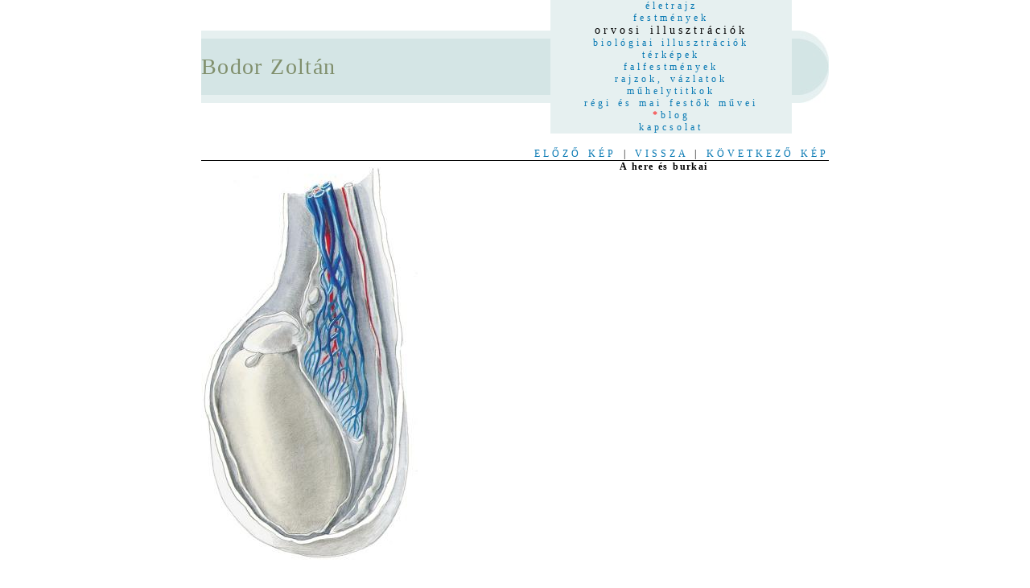

--- FILE ---
content_type: text/html
request_url: http://bodorzoltan.hu/?m=orvosi_illusztraciok&id=37
body_size: 3825
content:

<HTML>
<HEAD>

<TITLE>A here és burkai | Orvosi illusztrációk | Bodor Zoltán orvosi illusztrátor</TITLE>

<meta http-equiv=Content-Type content="text/html; charset=iso-8859-2">
<meta http-equiv="Content-Language" content="hu">
<meta name="author" content="DesignStudio">
<meta name="keywords" lang="hu" content="Bodor Zoltán">
<meta name="description" content="Bodor Zoltán">
<meta name="robots" content="all">
<meta name="rating" content="general">
<meta name="distribution" content="global">
<meta name="doc-type" content="web page">
<meta name="revisit-after" content="7 days">

<link rel="stylesheet" type="text/css" href="explorer.css">
</HEAD>
<BODY BGCOLOR="#FFFFFF">

<TABLE BORDER='0' CELLPADDING='0' CELLSPACING='0' WIDTH='100%' height='100%'>
<TR>

<TD WIDTH='100%' HEIGHT='100%' align='center' valign='top'>
<TABLE BORDER='0' CELLPADDING='0' CELLSPACING='0' WIDTH='780' height='120'>
<TR>
<td>
<TABLE BORDER='0' CELLPADDING='0' CELLSPACING='0' width='100%'>
<tr><td height='10' bgcolor='#E6F0F0'></td></tr>
<tr><TD HEIGHT='70' bgcolor='#D4E5E5' class='cim'><font color='#808F6C'>Bodor Zoltán</font>
</TD></tr>
<tr><td height='10' bgcolor='#E6F0F0'></td></tr>
</table>
</td>
<td width='300' bgcolor='#E6F0F0' align='center' class='kicsi_szeles'>
<a href='?m=eletrajz&lang=hu' class='kicsi_szeles'>életrajz</a>
<br>
<a href='?m=festmenyek&lang=hu' class='kicsi_szeles'>festmények</a>
<br>
<a href='?m=orvosi_illusztraciok&lang=hu' class='oldal'>orvosi illusztrációk</a>
<br>
<a href='?m=biologiai_illusztraciok&lang=hu' class='kicsi_szeles'>biológiai illusztrációk</a>
<br>
<a href='?m=terkepek&lang=hu' class='kicsi_szeles'>térképek</a>
<br>
<a href='?m=falfestmenyek&lang=hu' class='kicsi_szeles'>falfestmények</a>
<br>
<a href='?m=rajzok&lang=hu' class='kicsi_szeles'>rajzok, vázlatok</a>
<br>
<a href='?m=muszaki_illusztraciok&lang=hu' class='kicsi_szeles'>műhelytitkok</a>
<br>
<a href='?m=mesterek&lang=hu' class='kicsi_szeles'>régi és mai festők művei</a>
<br>
<a href='http://blog.bodorzoltan.hu' class='kicsi_szeles'><font color='#ff0000'>*</font>blog</a>
<br>
<a href='?m=kapcsolat&lang=hu' class='kicsi_szeles'>kapcsolat</a>
</td>
<td width='10'>
<TABLE BORDER='0' CELLPADDING='0' CELLSPACING='0' width='100%'>
<tr><td height='10' bgcolor='#E6F0F0'></td></tr>
<tr><TD HEIGHT='70' bgcolor='#D4E5E5'</TD></tr>
<tr><td height='10' bgcolor='#E6F0F0'></td></tr>
</table>
</td>
<td width='36' ><img src='pics/36x90_fejlec_jobb.jpg' width='36' height='90' border='0'></td>
</TR>
</TABLE><br>
<TABLE BORDER='0' CELLPADDING='0' CELLSPACING='0' WIDTH='780' align='center'>
<tr><TD colspan='3' align='right' valign='top' class='kicsi_szeles'>
<a href='?m=orvosi_illusztraciok&id=36&lang=hu' class='kicsi_szeles'>ELŐZŐ KÉP</a> | 
<a href='?m=orvosi_illusztraciok&lang=hu' class='kicsi_szeles'>VISSZA</a> | 
<a href='?m=orvosi_illusztraciok&id=38&lang=hu' class='kicsi_szeles'>KÖVETKEZŐ KÉP</a></td></tr>
<TR><TD colspan='3' height='1' bgcolor='#000000'></td></tr>
<TR>
<TD WIDTH='510' class='kicsi_szeles'>
<img src='kep.php?id=106&size=510' border='0'></TD>
<TD WIDTH='10'>&nbsp;</td>
<TD WIDTH='260' class='kicsi_szeles' style='letter-spacing: 1pt;' valign='top'><h4>A here és burkai</h4>

</TD>
</TR>
</TABLE>
<TABLE width='780' BORDER='0' CELLPADDING='0' CELLSPACING='0'>
<TR><TD height='16'>&nbsp;</td></tr>
<TR><TD height='1' bgcolor='#000000'></td></tr>
<TR>
<TD align='right' valign='bottom' class='folyo'>
made by <a href='http://sablonok.slovastudio.eu/' target='_new' class='folyo'>SlovaStudio</a></td>
</tr>
</table>
</td>
</tr>
</table>


<br><hr>
<font class='kicsi_szurke'>

</font>
<script src="http://www.google-analytics.com/urchin.js" type="text/javascript">
</script>
<script type="text/javascript">
_uacct = "UA-208409-20";
urchinTracker();
</script>
</BODY>
</HTML>


--- FILE ---
content_type: text/css
request_url: http://bodorzoltan.hu/explorer.css
body_size: 2143
content:
body {  font-family: Verdana, Trebuchet MS, Arial, Helvetica, sans-serif;
	color: #FF0000;
	margin-top: 0px;
	margin-right: 0px;
	margin-bottom: 0px;
	margin-left: 0px;
}

.folyo_sk { 
	text-align: justify;
	letter-spacing: 1pt;
	word-spacing: 1pt;	
	font-family: Times New Roman,serif;
	font-style: italic;
	font-weight: bold;
	font-size: 18px;
	color: #000000;
	text-decoration: none
}

.kicsi_szeles { 
	letter-spacing: 3pt;
	word-spacing: 1pt;	
	font-family: Times New Roman,serif;
	font-weight: normal;
	font-size: 12px;
	color: #000000;
	text-decoration: none
}

a.kicsi_szeles:link {color: #0879B3}
a.kicsi_szeles:active {color: #0879B3}
a.kicsi_szeles:visited { color: #0879B3}
a.kicsi_szeles:hover { color: #FFA83F}

.oldal { 
	letter-spacing: 3pt;
	word-spacing: 1pt;	
	font-family: Times New Roman,serif;
	font-weight: normal;
	font-size: 14px;
	color: #000000;
	text-decoration: none
}

a.oldal:link {color: #000000}
a.oldal:active {color: #000000}
a.oldal:visited { color: #000000}
a.oldal:hover { color: #FFA83F}

.folyo { 
	letter-spacing: 0pt;
	word-spacing: 1pt;	
	font-family: Times New Roman,serif;
	font-weight: normal;
	font-size: 12px;
	color: #000000;
	text-decoration: none
}

a.folyo:link {color: #0879B3}
a.folyo:active {color: #0879B3}
a.folyo:visited { color: #0879B3}
a.folyo:hover { color: #FFA83F}

.belepes { 
	letter-spacing: 1pt;
	word-spacing: 1pt;	
	font-family: Times New Roman,serif;
	font-weight: normal;
	font-size: 12px;
	color: #000000;
	text-decoration: none
}

a.belepes:link {color: #0879B3}
a.belepes:active {color: #0879B3}
a.belepes:visited { color: #0879B3}
a.belepes:hover { color: #FFA83F}

.cim { 
	letter-spacing: 1pt;
	word-spacing: 1pt;	
	font-family: Times New Roman,serif;
	font-weight: normal;
	font-size: 28px;
	color: #000000;
	text-decoration: none
}

.kicsi_szurke { 
	letter-spacing: 0pt;
	word-spacing: 0pt;	
	font-family: arial,sans-serif;
	font-weight: normal;
	font-size: 10px;
	color: #DDD495;
	text-decoration: none
}

a.kicsi_szurke:link {color: #DDD495}
a.kicsi_szurke:active {color: #DDD495}
a.kicsi_szurke:visited { color: #DDD495}
a.kicsi_szurke:hover { color: #FFA83F}